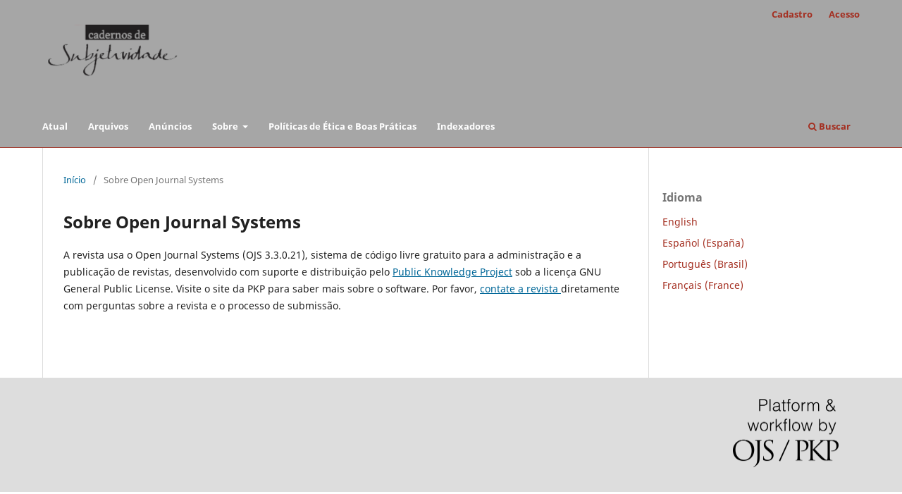

--- FILE ---
content_type: text/html; charset=utf-8
request_url: https://revistas.pucsp.br/index.php/cadernossubjetividade/about/aboutThisPublishingSystem
body_size: 2434
content:
<!DOCTYPE html>
<html lang="pt-BR" xml:lang="pt-BR">
<head>
	<meta charset="utf-8">
	<meta name="viewport" content="width=device-width, initial-scale=1.0">
	<title>
		Sobre Open Journal Systems
							| Cadernos de Subjetividade
			</title>

	
<link rel="icon" href="https://revistas.pucsp.br/public/journals/26/favicon_pt_BR.png" />
<meta name="generator" content="Open Journal Systems 3.3.0.21" />
	<link rel="stylesheet" href="https://revistas.pucsp.br/index.php/cadernossubjetividade/$$$call$$$/page/page/css?name=stylesheet" type="text/css" /><link rel="stylesheet" href="https://revistas.pucsp.br/index.php/cadernossubjetividade/$$$call$$$/page/page/css?name=font" type="text/css" /><link rel="stylesheet" href="https://revistas.pucsp.br/lib/pkp/styles/fontawesome/fontawesome.css?v=3.3.0.21" type="text/css" /><link rel="stylesheet" href="https://revistas.pucsp.br/plugins/generic/orcidProfile/css/orcidProfile.css?v=3.3.0.21" type="text/css" /><link rel="stylesheet" href="https://revistas.pucsp.br/public/journals/26/styleSheet.css?d=2024-04-30+03%3A06%3A44" type="text/css" /><link rel="stylesheet" href="https://revistas.pucsp.br/public/site/styleSheet.css?v=3.3.0.21" type="text/css" />
</head>
<body class="pkp_page_about pkp_op_aboutThisPublishingSystem has_site_logo" dir="ltr">

	<div class="pkp_structure_page">

				<header class="pkp_structure_head" id="headerNavigationContainer" role="banner">
						
 <nav class="cmp_skip_to_content" aria-label="Ir para os links de conteúdo">
	<a href="#pkp_content_main">Ir para o conteúdo principal</a>
	<a href="#siteNav">Ir para o menu de navegação principal</a>
		<a href="#pkp_content_footer">Ir para o rodapé</a>
</nav>

			<div class="pkp_head_wrapper">

				<div class="pkp_site_name_wrapper">
					<button class="pkp_site_nav_toggle">
						<span>Open Menu</span>
					</button>
										<div class="pkp_site_name">
																<a href="						https://revistas.pucsp.br/index.php/cadernossubjetividade/index
					" class="is_img">
							<img src="https://revistas.pucsp.br/public/journals/26/pageHeaderLogoImage_pt_BR.png" width="1080" height="408" alt="Cadernos de Subjetividade" />
						</a>
										</div>
				</div>

				
				<nav class="pkp_site_nav_menu" aria-label="Navegação no Site">
					<a id="siteNav"></a>
					<div class="pkp_navigation_primary_row">
						<div class="pkp_navigation_primary_wrapper">
																				<ul id="navigationPrimary" class="pkp_navigation_primary pkp_nav_list">
								<li class="">
				<a href="https://revistas.pucsp.br/index.php/cadernossubjetividade/issue/current">
					Atual
				</a>
							</li>
								<li class="">
				<a href="https://revistas.pucsp.br/index.php/cadernossubjetividade/issue/archive">
					Arquivos
				</a>
							</li>
								<li class="">
				<a href="https://revistas.pucsp.br/index.php/cadernossubjetividade/announcement">
					Anúncios
				</a>
							</li>
								<li class="">
				<a href="https://revistas.pucsp.br/index.php/cadernossubjetividade/about">
					Sobre
				</a>
									<ul>
																					<li class="">
									<a href="https://revistas.pucsp.br/index.php/cadernossubjetividade/about">
										Sobre a Revista
									</a>
								</li>
																												<li class="">
									<a href="https://revistas.pucsp.br/index.php/cadernossubjetividade/about/submissions">
										Submissões
									</a>
								</li>
																												<li class="">
									<a href="https://revistas.pucsp.br/index.php/cadernossubjetividade/about/editorialTeam">
										Equipe Editorial
									</a>
								</li>
																												<li class="">
									<a href="https://revistas.pucsp.br/index.php/cadernossubjetividade/about/privacy">
										Declaração de Privacidade
									</a>
								</li>
																												<li class="">
									<a href="https://revistas.pucsp.br/index.php/cadernossubjetividade/about/contact">
										Contato
									</a>
								</li>
																		</ul>
							</li>
								<li class="">
				<a href="https://revistas.pucsp.br/index.php/cadernossubjetividade/Ethics">
					Políticas de Ética e Boas Práticas
				</a>
							</li>
								<li class="">
				<a href="https://revistas.pucsp.br/index.php/cadernossubjetividade/indexadores">
					Indexadores
				</a>
							</li>
			</ul>

				

																						<div class="pkp_navigation_search_wrapper">
									<a href="https://revistas.pucsp.br/index.php/cadernossubjetividade/search" class="pkp_search pkp_search_desktop">
										<span class="fa fa-search" aria-hidden="true"></span>
										Buscar
									</a>
								</div>
													</div>
					</div>
					<div class="pkp_navigation_user_wrapper" id="navigationUserWrapper">
							<ul id="navigationUser" class="pkp_navigation_user pkp_nav_list">
								<li class="profile">
				<a href="https://revistas.pucsp.br/index.php/cadernossubjetividade/user/register">
					Cadastro
				</a>
							</li>
								<li class="profile">
				<a href="https://revistas.pucsp.br/index.php/cadernossubjetividade/login">
					Acesso
				</a>
							</li>
										</ul>

					</div>
				</nav>
			</div><!-- .pkp_head_wrapper -->
		</header><!-- .pkp_structure_head -->

						<div class="pkp_structure_content has_sidebar">
			<div class="pkp_structure_main" role="main">
				<a id="pkp_content_main"></a>

<div class="page page_about_publishing_system">
	<nav class="cmp_breadcrumbs" role="navigation" aria-label="Você está aqui:">
	<ol>
		<li>
			<a href="https://revistas.pucsp.br/index.php/cadernossubjetividade/index">
				Início
			</a>
			<span class="separator">/</span>
		</li>
		<li class="current">
			<span aria-current="page">
									Sobre Open Journal Systems
							</span>
		</li>
	</ol>
</nav>

	<h1>
		Sobre Open Journal Systems
	</h1>

	<p>
					A revista usa o Open Journal Systems (OJS 3.3.0.21), sistema de código livre gratuito para a administração e a publicação de revistas, desenvolvido com suporte e distribuição pelo <a href="http://pkp.sfu.ca/">Public Knowledge Project</a> sob a licença GNU General Public License. Visite o site da PKP para saber mais sobre o software. Por favor, <a href="https://revistas.pucsp.br/index.php/cadernossubjetividade/about/contact"> contate a revista </a> diretamente com perguntas sobre a revista e o processo de submissão.
			</p>

</div><!-- .page -->

	</div><!-- pkp_structure_main -->

									<div class="pkp_structure_sidebar left" role="complementary" aria-label="Barra lateral">
				<div class="pkp_block block_language">
	<h2 class="title">
		Idioma
	</h2>

	<div class="content">
		<ul>
							<li class="locale_en_US" lang="en-US">
					<a href="https://revistas.pucsp.br/index.php/cadernossubjetividade/user/setLocale/en_US?source=%2Findex.php%2Fcadernossubjetividade%2Fabout%2FaboutThisPublishingSystem">
						English
					</a>
				</li>
							<li class="locale_es_ES" lang="es-ES">
					<a href="https://revistas.pucsp.br/index.php/cadernossubjetividade/user/setLocale/es_ES?source=%2Findex.php%2Fcadernossubjetividade%2Fabout%2FaboutThisPublishingSystem">
						Español (España)
					</a>
				</li>
							<li class="locale_pt_BR current" lang="pt-BR">
					<a href="https://revistas.pucsp.br/index.php/cadernossubjetividade/user/setLocale/pt_BR?source=%2Findex.php%2Fcadernossubjetividade%2Fabout%2FaboutThisPublishingSystem">
						Português (Brasil)
					</a>
				</li>
							<li class="locale_fr_FR" lang="fr-FR">
					<a href="https://revistas.pucsp.br/index.php/cadernossubjetividade/user/setLocale/fr_FR?source=%2Findex.php%2Fcadernossubjetividade%2Fabout%2FaboutThisPublishingSystem">
						Français (France)
					</a>
				</li>
					</ul>
	</div>
</div><!-- .block_language -->

			</div><!-- pkp_sidebar.left -->
			</div><!-- pkp_structure_content -->

<div class="pkp_structure_footer_wrapper" role="contentinfo">
	<a id="pkp_content_footer"></a>

	<div class="pkp_structure_footer">

		
		<div class="pkp_brand_footer" role="complementary">
			<a href="https://revistas.pucsp.br/index.php/cadernossubjetividade/about/aboutThisPublishingSystem">
				<img alt="Mais informações sobre o sistema de publicação, a plataforma e o fluxo de publicação do OJS/PKP." src="https://revistas.pucsp.br/templates/images/ojs_brand.png">
			</a>
		</div>
	</div>
</div><!-- pkp_structure_footer_wrapper -->

</div><!-- pkp_structure_page -->

<script src="https://revistas.pucsp.br/lib/pkp/lib/vendor/components/jquery/jquery.min.js?v=3.3.0.21" type="text/javascript"></script><script src="https://revistas.pucsp.br/lib/pkp/lib/vendor/components/jqueryui/jquery-ui.min.js?v=3.3.0.21" type="text/javascript"></script><script src="https://revistas.pucsp.br/plugins/themes/default/js/lib/popper/popper.js?v=3.3.0.21" type="text/javascript"></script><script src="https://revistas.pucsp.br/plugins/themes/default/js/lib/bootstrap/util.js?v=3.3.0.21" type="text/javascript"></script><script src="https://revistas.pucsp.br/plugins/themes/default/js/lib/bootstrap/dropdown.js?v=3.3.0.21" type="text/javascript"></script><script src="https://revistas.pucsp.br/plugins/themes/default/js/main.js?v=3.3.0.21" type="text/javascript"></script><script type="text/javascript">
(function (w, d, s, l, i) { w[l] = w[l] || []; var f = d.getElementsByTagName(s)[0],
j = d.createElement(s), dl = l != 'dataLayer' ? '&l=' + l : ''; j.async = true; 
j.src = 'https://www.googletagmanager.com/gtag/js?id=' + i + dl; f.parentNode.insertBefore(j, f); 
function gtag(){dataLayer.push(arguments)}; gtag('js', new Date()); gtag('config', i); })
(window, document, 'script', 'dataLayer', 'UA-49590767-1');
</script>


</body>
</html>


--- FILE ---
content_type: text/css
request_url: https://revistas.pucsp.br/public/journals/26/styleSheet.css?d=2024-04-30+03%3A06%3A44
body_size: 847
content:
.pkp_structure_head {
    background-color: #a6a6a6;
    border-bottom: 1px solid #a42F21;
}

.pkp_site_name {
    font-family: "Noto Sans", -apple-system, BlinkMacSystemFont, "Segoe UI", "Roboto", "Oxygen-Sans", "Ubuntu", "Cantarell", "Helvetica Neue", sans-serif;
    font-size: 30px;
    font-weight: 700;
    line-height: 50px;
    background-color: #a6a6a6;
    text-decoration: none;
    color: #a42F21;
}


.is_text {
    font-family: "Times New Roman", -apple-system, BlinkMacSystemFont, "Segoe UI", "Roboto", "Oxygen-Sans", "Ubuntu", "Cantarell", "Helvetica Neue", sans-serif;
    font-size: 30px;
    font-weight: 700;
    line-height: 50px;
    color: #a42F21;
    text-decoration: none;

}

.pkp_site_name .is_text {
    font-family: "Times New Roman";
    font-size: 50px;
    font-weight: 700;
    line-height: 50px;
    color: #a42F21;
    text-decoration: none;
}

.pkp_head_wrapper {

    font-family: "Noto Sans", -apple-system, BlinkMacSystemFont, "Segoe UI", "Roboto", "Oxygen-Sans", "Ubuntu", "Cantarell", "Helvetica Neue", sans-serif;
    font-size: 13px;
    font-weight: 700;
    line-height: 40px;
    background-color: #a6a6a6;
    text-decoration: none;
    text: #a42F21;

}

.pkp_navigation_primary_wrapper {
    padding-left: 0;
    padding-right: 0;
    background-color: #a6a6a6;
}


.pkp_site_nav_menu {

    background-color: #a6a6a6;

}

.pkp_site_nav_menu a {

    background-color: #a6a6a6;
    color: #a42F21;

}

.pkp_block a {
    text-decoration: none;
    color: #a42F21;
}

.pkp_block {
    padding: 30px 20px;
    font-size: 14px;
    line-height: 20px;
    text-color: #a42F21;
}


h2 {

    color: #a42F21;

}

text {
    color: #968c8d;

}

.pkp_structure_page {

    color: a6a6a6;

}

tbody {
    display: table-cell;
    vertical-align: inherit;
    unicode-bidi: isolate;
    background: #a6a6a6;
    color: #a42F21;
}

.cmp_button_wire, .obj_galley_link {
    display: inline-block;
    padding: 0 1em;
    background: #ffffff;
    border: 1px solid #968c8d;
    border-radius: 3px;
    font-size: 13px;
    line-height: 28px;
    color: #a42F21;
    text-decoration: none;
}

.obj_article_summary>.title a {
    text-decoration: none;
    color: #a42F21;
}

.pkp_navigation_primary .pkp_nav_list {

    text-decoration: underline;
    color: #a42F21;

}

button, .block_make_submission a {
    display: inline-block;
    padding: 0 1em;
    background: #a6a6a6;
    border: 1px solid #968c8d;
    border-top-color: #bbb;
    border-radius: 3px;
    box-shadow: inset 0 -1em 1em rgba(0,0,0,0.1);
    font-size: 13px;
    line-height: 28px;
    font-weight: 700;
    color: #a42F21;
    text-decoration: none;

a {
    text-decoration: none;
    color: #a42c38;
}

.obj_article_summary>.title a {
    text-decoration: none;
    color: #a42F21;
}

    .pkp_block a {
    text-decoration: none;
    color: #a42F21;

}

.pkp_site_nav_menu a:hover, .pkp_site_nav_menu a:focus {
    color: #fff;
    text-decoration: underline;
    text-decoration-line: underline;
    text-decoration-thickness: initial;
    text-decoration-style: initial;
    text-decoration-color: #a42F21;
}

    a:hover, a:focus {
    color: #a6a6a6;
}

@media (min-width: 768px)
.obj_issue_toc .galleys>h2, .obj_issue_toc .section>h2, .obj_issue_toc .galleys>h3, .obj_issue_toc .section>h3 {
    display: inline-block;
    position: relative;
    left: -15px;
    margin-top: 0;
    padding: 0 15px;
    background: #a6a6a6;
    font-size: 16px;
    font-weight: 400;
    line-height: 30px;
    color: #a42F21;

    }

read_more {
    display: inline-block;
    position: relative;
    padding-right: 30px;
    font-size: 13px;
    font-weight: 700;
    line-height: 30px;
    color: #a42F21;
    text-decoration: none;
    margin-bottom: 20px;
}

.pkp_structure_head {
    background: #a6a6a6;
}

    .obj_issue_summary .title {
    font-family: "Noto Sans", -apple-system, BlinkMacSystemFont, "Segoe UI", "Roboto", "Oxygen-Sans", "Ubuntu", "Cantarell", "Helvetica Neue", sans-serif;
    font-weight: 700;
    text-decoration: none;
    color: #a42F21;
}

a {
    color: #a42F21;
}